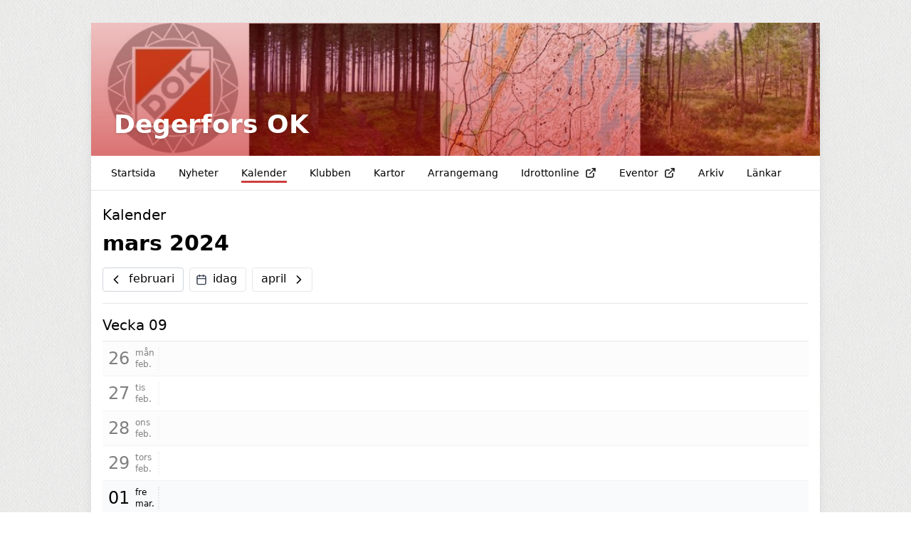

--- FILE ---
content_type: text/html; charset=UTF-8
request_url: https://degerforsok.klubbenonline.se/kalender?date=2024-03-03
body_size: 3521
content:
<!DOCTYPE html>
<html lang="sv">
  <head>
    <meta charset="utf-8">
    <meta name="viewport" content="width=device-width, initial-scale=1">

    <link rel="canonical" href="http://degerforsok.se/kalender?date=2024-03-03">

    
    
    <meta property="og:site_name" content="Degerfors OK - KlubbenOnline">
    <meta property="og:url" content="https://degerforsok.klubbenonline.se/kalender">

        <link rel="icon" href="https://klubbenonline.objects.dc-sto1.glesys.net/drxu94iMEoHswdqe/3DxRJSNXlZ9C6kzuhk2Z2e1nhY4SDw6iCZCcpeNH.png">
    
    <!-- -->

     
    <title>Kalender - Degerfors OK - KlubbenOnline</title>
    <meta property="og:title" content="Kalender - Degerfors OK - KlubbenOnline">
    <meta property="og:type" content="website">
    <meta property="og:image" content="https://klubbenonline.objects.dc-sto1.glesys.net/drxu94iMEoHswdqe/9JBQefX0mcFzGuyIRk3NacPSIshbyDlEyIlClQCJ.jpg">
         <script src="https://cdn.usefathom.com/script.js" data-site="PSPWHAXB" defer></script>
       <link rel="preload" as="style" href="https://degerforsok.klubbenonline.se/build/assets/app-e5690845.css" /><link rel="modulepreload" href="https://degerforsok.klubbenonline.se/build/assets/template-1e478772.js" /><link rel="stylesheet" href="https://degerforsok.klubbenonline.se/build/assets/app-e5690845.css" /><script type="module" src="https://degerforsok.klubbenonline.se/build/assets/template-1e478772.js"></script>  </head>
   
  <body class="antialiased" style="background-image: url(https://degerforsok.klubbenonline.se/build/assets/fabric_1-5e41d05c.png)">
    
    <div class="justify-center md:mt-2 md:mb-4 md:flex md:px-2 lg:mt-8">
      <div class="min-w-0 max-w-5xl flex-1 basis-5xl bg-white shadow-lg">

        <div class="hidden supports-[display:grid]:grid">
    
  <img
    style="grid-row-start: 1; grid-column-start: 1; grid-row-end: 2; grid-column-end: 2;"
    class="max-h-[350px] w-full invisible"
    alt="Headerbild"
    src="https://klubbenonline.objects.dc-sto1.glesys.net/drxu94iMEoHswdqe/9JBQefX0mcFzGuyIRk3NacPSIshbyDlEyIlClQCJ.jpg"
  >
  
  
    <div
    style="grid-row-start: 1; grid-column-start: 1; grid-row-end: 2; grid-column-end: 2;"
    class="h-full relative"
  >
    <img
      style="object-position: 50% 50%;"
      class="absolute h-full w-full object-cover"
      alt="Headerbild"
      src="https://klubbenonline.objects.dc-sto1.glesys.net/drxu94iMEoHswdqe/9JBQefX0mcFzGuyIRk3NacPSIshbyDlEyIlClQCJ.jpg"
    >
  </div>
  
    <div
    class="relative flex flex-col text-white"
    style="grid-row-start: 1; grid-column-start: 1; grid-row-end: 2; grid-column-end: 2; background-image: linear-gradient(to bottom,
    #bf070740,
    #bf070790);"
  >
    <div class="mt-auto mb-2 md:mb-4 space-y-1 px-8 py-2 drop-shadow">
      <h1 class="text-2xl font-semibold md:text-4xl">
        <a href="https://degerforsok.klubbenonline.se">Degerfors OK</a>
      </h1>
          </div>
  </div>
  </div>



<div class="flex flex-col supports-[display:grid]:hidden relative pointer-events-none md:pointer-events-auto">
    <img
    class="max-h-[350px] w-full object-cover"
    alt="Headerbild"
    style="object-position: 50% 50%"
    src="https://klubbenonline.objects.dc-sto1.glesys.net/drxu94iMEoHswdqe/9JBQefX0mcFzGuyIRk3NacPSIshbyDlEyIlClQCJ.jpg"
  >
     <div
    class="absolute inset-0 flex flex-col text-white"
    style="background-image: linear-gradient(to bottom,
    #bf070740,
    #bf070790);"
  >
    <div class="mt-auto mb-2 md:mb-4 space-y-1 px-8 py-2 drop-shadow">
      <h1 class="text-2xl font-semibold md:text-4xl">
        <a href="https://degerforsok.klubbenonline.se">Degerfors OK</a>
      </h1>
          </div>
  </div>
  </div>
        <div id="hamburger-container" class="relative">
  
  <nav class="relative z-30 flex border-b text-sm">
    <div class="hidden flex-wrap items-start px-3 py-1 md:flex">
              <a class="group m-1 flex items-center px-3" href="https://degerforsok.klubbenonline.se" >
          <span class="pt-[6px] group-hover:border-b-[3px] group-hover:pb-[1px] pb-[4px] mb-[2px]" style="border-color: #bf0707c5;">
            Startsida
          </span>
                  </a>
              <a class="group m-1 flex items-center px-3" href="https://degerforsok.klubbenonline.se/nyheter" >
          <span class="pt-[6px] group-hover:border-b-[3px] group-hover:pb-[1px] pb-[4px] mb-[2px]" style="border-color: #bf0707c5;">
            Nyheter
          </span>
                  </a>
              <a class="group m-1 flex items-center px-3" href="https://degerforsok.klubbenonline.se/kalender" >
          <span class="pt-[6px] border-b-[3px] pb-[1px] mb-[2px]" style="border-color: #bf0707c5;">
            Kalender
          </span>
                  </a>
              <a class="group m-1 flex items-center px-3" href="https://degerforsok.klubbenonline.se/klubben" >
          <span class="pt-[6px] group-hover:border-b-[3px] group-hover:pb-[1px] pb-[4px] mb-[2px]" style="border-color: #bf0707c5;">
            Klubben
          </span>
                  </a>
              <a class="group m-1 flex items-center px-3" href="https://degerforsok.klubbenonline.se/kartor" >
          <span class="pt-[6px] group-hover:border-b-[3px] group-hover:pb-[1px] pb-[4px] mb-[2px]" style="border-color: #bf0707c5;">
            Kartor
          </span>
                  </a>
              <a class="group m-1 flex items-center px-3" href="https://degerforsok.klubbenonline.se/arrangemang" >
          <span class="pt-[6px] group-hover:border-b-[3px] group-hover:pb-[1px] pb-[4px] mb-[2px]" style="border-color: #bf0707c5;">
            Arrangemang
          </span>
                  </a>
              <a class="group m-1 flex items-center px-3" href="https://ioa.idrottonline.se/#Start" target="_blank" rel="noopener noreferrer">
          <span class="pt-[6px] group-hover:border-b-[3px] group-hover:pb-[1px] pb-[4px] mb-[2px]" style="border-color: #bf0707c5;">
            Idrottonline
          </span>
                      <svg xmlns="http://www.w3.org/2000/svg" width="16" height="16" viewBox="0 0 24 24" fill="none" stroke="currentColor" stroke-width="2" stroke-linecap="round" stroke-linejoin="round" class="feather feather-external-link ml-2 flex-shrink-0" ><path d="M18 13v6a2 2 0 0 1-2 2H5a2 2 0 0 1-2-2V8a2 2 0 0 1 2-2h6"></path><polyline points="15 3 21 3 21 9"></polyline><line x1="10" y1="14" x2="21" y2="3"></line></svg>                  </a>
              <a class="group m-1 flex items-center px-3" href="https://eventor.orientering.se" target="_blank" rel="noopener noreferrer">
          <span class="pt-[6px] group-hover:border-b-[3px] group-hover:pb-[1px] pb-[4px] mb-[2px]" style="border-color: #bf0707c5;">
            Eventor
          </span>
                      <svg xmlns="http://www.w3.org/2000/svg" width="16" height="16" viewBox="0 0 24 24" fill="none" stroke="currentColor" stroke-width="2" stroke-linecap="round" stroke-linejoin="round" class="feather feather-external-link ml-2 flex-shrink-0" ><path d="M18 13v6a2 2 0 0 1-2 2H5a2 2 0 0 1-2-2V8a2 2 0 0 1 2-2h6"></path><polyline points="15 3 21 3 21 9"></polyline><line x1="10" y1="14" x2="21" y2="3"></line></svg>                  </a>
              <a class="group m-1 flex items-center px-3" href="https://degerforsok.klubbenonline.se/arkiv" >
          <span class="pt-[6px] group-hover:border-b-[3px] group-hover:pb-[1px] pb-[4px] mb-[2px]" style="border-color: #bf0707c5;">
            Arkiv
          </span>
                  </a>
              <a class="group m-1 flex items-center px-3" href="https://degerforsok.klubbenonline.se/lankar" >
          <span class="pt-[6px] group-hover:border-b-[3px] group-hover:pb-[1px] pb-[4px] mb-[2px]" style="border-color: #bf0707c5;">
            Länkar
          </span>
                  </a>
          </div>
                
      
      <button type="button" onclick="javascript:document.getElementById('hamburger-container').classList.toggle('hamburger-open')"
        class="flex h-[48px] flex-1 touch-manipulation items-center px-3 py-1 md:hidden">
        <span class="mx-2 font-medium">Kalender</span>

        <span class="ml-auto mr-2 flex md:hidden">
          <span class="mr-4 self-center text-sm">Meny</span>

          <svg class="hamburger-hidden h-6 w-6 text-gray-800" fill="none" stroke-linecap="round" stroke-linejoin="round" stroke-width="2" viewBox="0 0 24 24"
            stroke="currentColor">
            <path d="M4 6h16M4 12h16M4 18h16"></path>
          </svg>

          <svg class="hamburger-visible h-6 w-6 text-gray-800" fill="none" stroke-linecap="round" stroke-linejoin="round" stroke-width="2" viewBox="0 0 24 24"
            stroke="currentColor">
            <path d="M6 18L18 6M6 6l12 12"></path>
          </svg>
        </span>
      </button>
      </nav>

  
  <div class="hamburger-visible absolute top-[49px] z-20 w-full bg-white/80 shadow-sharp backdrop-blur md:hidden">
    <nav class="relative flex items-start px-3 py-1 text-sm">
      <div class="flex flex-1 flex-col pb-2">
                  <a class="group m-1 flex items-center px-3" href="https://degerforsok.klubbenonline.se" >
            <span class="pt-[6px] group-hover:border-b-[3px] group-hover:pb-[1px] pb-[4px] mb-[2px]" style="border-color: #bf0707c5;">
              Startsida
            </span>
                      </a>
                  <a class="group m-1 flex items-center px-3" href="https://degerforsok.klubbenonline.se/nyheter" >
            <span class="pt-[6px] group-hover:border-b-[3px] group-hover:pb-[1px] pb-[4px] mb-[2px]" style="border-color: #bf0707c5;">
              Nyheter
            </span>
                      </a>
                  <a class="group m-1 flex items-center px-3" href="https://degerforsok.klubbenonline.se/kalender" >
            <span class="pt-[6px] border-b-[3px] pb-[1px] mb-[2px]" style="border-color: #bf0707c5;">
              Kalender
            </span>
                      </a>
                  <a class="group m-1 flex items-center px-3" href="https://degerforsok.klubbenonline.se/klubben" >
            <span class="pt-[6px] group-hover:border-b-[3px] group-hover:pb-[1px] pb-[4px] mb-[2px]" style="border-color: #bf0707c5;">
              Klubben
            </span>
                      </a>
                  <a class="group m-1 flex items-center px-3" href="https://degerforsok.klubbenonline.se/kartor" >
            <span class="pt-[6px] group-hover:border-b-[3px] group-hover:pb-[1px] pb-[4px] mb-[2px]" style="border-color: #bf0707c5;">
              Kartor
            </span>
                      </a>
                  <a class="group m-1 flex items-center px-3" href="https://degerforsok.klubbenonline.se/arrangemang" >
            <span class="pt-[6px] group-hover:border-b-[3px] group-hover:pb-[1px] pb-[4px] mb-[2px]" style="border-color: #bf0707c5;">
              Arrangemang
            </span>
                      </a>
                  <a class="group m-1 flex items-center px-3" href="https://ioa.idrottonline.se/#Start" target="_blank" rel="noopener noreferrer">
            <span class="pt-[6px] group-hover:border-b-[3px] group-hover:pb-[1px] pb-[4px] mb-[2px]" style="border-color: #bf0707c5;">
              Idrottonline
            </span>
                          <svg xmlns="http://www.w3.org/2000/svg" width="16" height="16" viewBox="0 0 24 24" fill="none" stroke="currentColor" stroke-width="2" stroke-linecap="round" stroke-linejoin="round" class="feather feather-external-link ml-2 flex-shrink-0" ><path d="M18 13v6a2 2 0 0 1-2 2H5a2 2 0 0 1-2-2V8a2 2 0 0 1 2-2h6"></path><polyline points="15 3 21 3 21 9"></polyline><line x1="10" y1="14" x2="21" y2="3"></line></svg>                      </a>
                  <a class="group m-1 flex items-center px-3" href="https://eventor.orientering.se" target="_blank" rel="noopener noreferrer">
            <span class="pt-[6px] group-hover:border-b-[3px] group-hover:pb-[1px] pb-[4px] mb-[2px]" style="border-color: #bf0707c5;">
              Eventor
            </span>
                          <svg xmlns="http://www.w3.org/2000/svg" width="16" height="16" viewBox="0 0 24 24" fill="none" stroke="currentColor" stroke-width="2" stroke-linecap="round" stroke-linejoin="round" class="feather feather-external-link ml-2 flex-shrink-0" ><path d="M18 13v6a2 2 0 0 1-2 2H5a2 2 0 0 1-2-2V8a2 2 0 0 1 2-2h6"></path><polyline points="15 3 21 3 21 9"></polyline><line x1="10" y1="14" x2="21" y2="3"></line></svg>                      </a>
                  <a class="group m-1 flex items-center px-3" href="https://degerforsok.klubbenonline.se/arkiv" >
            <span class="pt-[6px] group-hover:border-b-[3px] group-hover:pb-[1px] pb-[4px] mb-[2px]" style="border-color: #bf0707c5;">
              Arkiv
            </span>
                      </a>
                  <a class="group m-1 flex items-center px-3" href="https://degerforsok.klubbenonline.se/lankar" >
            <span class="pt-[6px] group-hover:border-b-[3px] group-hover:pb-[1px] pb-[4px] mb-[2px]" style="border-color: #bf0707c5;">
              Länkar
            </span>
                      </a>
              </div>
    </nav>
  </div>
</div>
        

        <main class="p-4"><article class="mt-2">
    
    <!-- -->
        <h1 class="text-xl leading-none">Kalender</h1>
    <div class="sticky top-0 z-10 border-b bg-white pb-4 pt-3">
      <p class="mb-4 text-3xl font-bold">mars 2024</p>
      <div class="flex items-center space-x-2">
        <a
          href="https://degerforsok.klubbenonline.se/kalender?date=2024-02-03"
          class="flex items-center rounded border border-gray-300 py-1 pl-2 pr-3 hover:bg-gray-100 active:bg-gray-200"
          ><svg xmlns="http://www.w3.org/2000/svg" width="20" height="20" viewBox="0 0 24 24" fill="none" stroke="currentColor" stroke-width="2" stroke-linecap="round" stroke-linejoin="round" class="feather feather-chevron-left flex-shrink-0" ><polyline points="15 18 9 12 15 6"></polyline></svg><span class="relative top-[-1px] ml-2"
            >februari</span
          ></a
        >
        <a
          href="https://degerforsok.klubbenonline.se/kalender"
          class="flex items-center rounded border py-1 pl-2 pr-3 hover:bg-gray-100 active:bg-gray-200"
        >
          <svg xmlns="http://www.w3.org/2000/svg" width="16" height="16" viewBox="0 0 24 24" fill="none" stroke="currentColor" stroke-width="2" stroke-linecap="round" stroke-linejoin="round" class="feather feather-calendar flex-shrink-0 text-gray-700" ><rect x="3" y="4" width="18" height="18" rx="2" ry="2"></rect><line x1="16" y1="2" x2="16" y2="6"></line><line x1="8" y1="2" x2="8" y2="6"></line><line x1="3" y1="10" x2="21" y2="10"></line></svg>          <span class="relative top-[-1px] ml-2">idag</span>
        </a>
        <a
          href="https://degerforsok.klubbenonline.se/kalender?date=2024-04-03"
          class="flex items-center rounded border py-1 pr-2 pl-3 hover:bg-gray-100 active:bg-gray-200"
        >
          <span class="relative top-[-1px] mr-2">april</span>
          <svg xmlns="http://www.w3.org/2000/svg" width="20" height="20" viewBox="0 0 24 24" fill="none" stroke="currentColor" stroke-width="2" stroke-linecap="round" stroke-linejoin="round" class="feather feather-chevron-right flex-shrink-0" ><polyline points="9 18 15 12 9 6"></polyline></svg>        </a>
      </div>
    </div>
    <div>
      
      <div class="mt-8 first:mt-0">
        <!-- -->
        
        <p class="border-b pt-4 pb-2 text-xl font-medium">Vecka 09</p>
                <!-- -->
                <!-- -->
        
        <div
          class="flex border-b even:bg-gray-50  opacity-50"
        >
          <div class="flex flex-shrink-0 items-start pt-2 pb-2 justify-center border-dashed md:border-none">
            <div class="flex items-center font-light leading-none">
              <div class="mx-2 text-center text-xl tabular-nums antialiased md:text-2xl">26</div>
              <div class="flex w-8 flex-col">
                <span class="text-xs">mån</span
                ><span class="text-2xs mt-.5 md:text-xs">feb.</span>
              </div>
            </div>
          </div>
          <div class="my-2 border-r border-dotted md:block md:border-r-2"></div>
          <div class="relative flex min-w-0 flex-1 flex-wrap items-start p-1">
                      </div>
        </div>

                <!-- -->
                <!-- -->
        
        <div
          class="flex border-b even:bg-gray-50  opacity-50"
        >
          <div class="flex flex-shrink-0 items-start pt-2 pb-2 justify-center border-dashed md:border-none">
            <div class="flex items-center font-light leading-none">
              <div class="mx-2 text-center text-xl tabular-nums antialiased md:text-2xl">27</div>
              <div class="flex w-8 flex-col">
                <span class="text-xs">tis</span
                ><span class="text-2xs mt-.5 md:text-xs">feb.</span>
              </div>
            </div>
          </div>
          <div class="my-2 border-r border-dotted md:block md:border-r-2"></div>
          <div class="relative flex min-w-0 flex-1 flex-wrap items-start p-1">
                      </div>
        </div>

                <!-- -->
                <!-- -->
        
        <div
          class="flex border-b even:bg-gray-50  opacity-50"
        >
          <div class="flex flex-shrink-0 items-start pt-2 pb-2 justify-center border-dashed md:border-none">
            <div class="flex items-center font-light leading-none">
              <div class="mx-2 text-center text-xl tabular-nums antialiased md:text-2xl">28</div>
              <div class="flex w-8 flex-col">
                <span class="text-xs">ons</span
                ><span class="text-2xs mt-.5 md:text-xs">feb.</span>
              </div>
            </div>
          </div>
          <div class="my-2 border-r border-dotted md:block md:border-r-2"></div>
          <div class="relative flex min-w-0 flex-1 flex-wrap items-start p-1">
                      </div>
        </div>

                <!-- -->
                <!-- -->
        
        <div
          class="flex border-b even:bg-gray-50  opacity-50"
        >
          <div class="flex flex-shrink-0 items-start pt-2 pb-2 justify-center border-dashed md:border-none">
            <div class="flex items-center font-light leading-none">
              <div class="mx-2 text-center text-xl tabular-nums antialiased md:text-2xl">29</div>
              <div class="flex w-8 flex-col">
                <span class="text-xs">tors</span
                ><span class="text-2xs mt-.5 md:text-xs">feb.</span>
              </div>
            </div>
          </div>
          <div class="my-2 border-r border-dotted md:block md:border-r-2"></div>
          <div class="relative flex min-w-0 flex-1 flex-wrap items-start p-1">
                      </div>
        </div>

                <!-- -->
                <!-- -->
        
        <div
          class="flex border-b even:bg-gray-50  "
        >
          <div class="flex flex-shrink-0 items-start pt-2 pb-2 justify-center border-dashed md:border-none">
            <div class="flex items-center font-light leading-none">
              <div class="mx-2 text-center text-xl tabular-nums antialiased md:text-2xl">01</div>
              <div class="flex w-8 flex-col">
                <span class="text-xs">fre</span
                ><span class="text-2xs mt-.5 md:text-xs">mar.</span>
              </div>
            </div>
          </div>
          <div class="my-2 border-r border-dotted md:block md:border-r-2"></div>
          <div class="relative flex min-w-0 flex-1 flex-wrap items-start p-1">
                      </div>
        </div>

                <!-- -->
                <!-- -->
        
        <div
          class="flex border-b even:bg-gray-50  "
        >
          <div class="flex flex-shrink-0 items-start pt-2 pb-2 justify-center border-dashed md:border-none">
            <div class="flex items-center font-light leading-none">
              <div class="mx-2 text-center text-xl tabular-nums antialiased md:text-2xl">02</div>
              <div class="flex w-8 flex-col">
                <span class="text-xs">lör</span
                ><span class="text-2xs mt-.5 md:text-xs">mar.</span>
              </div>
            </div>
          </div>
          <div class="my-2 border-r border-dotted md:block md:border-r-2"></div>
          <div class="relative flex min-w-0 flex-1 flex-wrap items-start p-1">
                      </div>
        </div>

                <!-- -->
                <!-- -->
        
        <div
          class="flex border-b even:bg-gray-50  "
        >
          <div class="flex flex-shrink-0 items-start pt-2 pb-2 justify-center border-dashed md:border-none">
            <div class="flex items-center font-light leading-none">
              <div class="mx-2 text-center text-xl tabular-nums antialiased md:text-2xl">03</div>
              <div class="flex w-8 flex-col">
                <span class="text-xs">sön</span
                ><span class="text-2xs mt-.5 md:text-xs">mar.</span>
              </div>
            </div>
          </div>
          <div class="my-2 border-r border-dotted md:block md:border-r-2"></div>
          <div class="relative flex min-w-0 flex-1 flex-wrap items-start p-1">
                      </div>
        </div>

              </div>
      
      <div class="mt-8 first:mt-0">
        <!-- -->
        
        <p class="border-b pt-4 pb-2 text-xl font-medium">Vecka 10</p>
                <!-- -->
                <!-- -->
        
        <div
          class="flex border-b even:bg-gray-50  "
        >
          <div class="flex flex-shrink-0 items-start pt-2 pb-2 justify-center border-dashed md:border-none">
            <div class="flex items-center font-light leading-none">
              <div class="mx-2 text-center text-xl tabular-nums antialiased md:text-2xl">04</div>
              <div class="flex w-8 flex-col">
                <span class="text-xs">mån</span
                ><span class="text-2xs mt-.5 md:text-xs">mar.</span>
              </div>
            </div>
          </div>
          <div class="my-2 border-r border-dotted md:block md:border-r-2"></div>
          <div class="relative flex min-w-0 flex-1 flex-wrap items-start p-1">
                      </div>
        </div>

                <!-- -->
                <!-- -->
        
        <div
          class="flex border-b even:bg-gray-50  "
        >
          <div class="flex flex-shrink-0 items-start pt-2 pb-2 justify-center border-dashed md:border-none">
            <div class="flex items-center font-light leading-none">
              <div class="mx-2 text-center text-xl tabular-nums antialiased md:text-2xl">05</div>
              <div class="flex w-8 flex-col">
                <span class="text-xs">tis</span
                ><span class="text-2xs mt-.5 md:text-xs">mar.</span>
              </div>
            </div>
          </div>
          <div class="my-2 border-r border-dotted md:block md:border-r-2"></div>
          <div class="relative flex min-w-0 flex-1 flex-wrap items-start p-1">
                      </div>
        </div>

                <!-- -->
                <!-- -->
        
        <div
          class="flex border-b even:bg-gray-50  "
        >
          <div class="flex flex-shrink-0 items-start pt-2 pb-2 justify-center border-dashed md:border-none">
            <div class="flex items-center font-light leading-none">
              <div class="mx-2 text-center text-xl tabular-nums antialiased md:text-2xl">06</div>
              <div class="flex w-8 flex-col">
                <span class="text-xs">ons</span
                ><span class="text-2xs mt-.5 md:text-xs">mar.</span>
              </div>
            </div>
          </div>
          <div class="my-2 border-r border-dotted md:block md:border-r-2"></div>
          <div class="relative flex min-w-0 flex-1 flex-wrap items-start p-1">
                      </div>
        </div>

                <!-- -->
                <!-- -->
        
        <div
          class="flex border-b even:bg-gray-50  "
        >
          <div class="flex flex-shrink-0 items-start pt-2 pb-2 justify-center border-dashed md:border-none">
            <div class="flex items-center font-light leading-none">
              <div class="mx-2 text-center text-xl tabular-nums antialiased md:text-2xl">07</div>
              <div class="flex w-8 flex-col">
                <span class="text-xs">tors</span
                ><span class="text-2xs mt-.5 md:text-xs">mar.</span>
              </div>
            </div>
          </div>
          <div class="my-2 border-r border-dotted md:block md:border-r-2"></div>
          <div class="relative flex min-w-0 flex-1 flex-wrap items-start p-1">
                      </div>
        </div>

                <!-- -->
                <!-- -->
        
        <div
          class="flex border-b even:bg-gray-50  "
        >
          <div class="flex flex-shrink-0 items-start pt-2 pb-2 justify-center border-dashed md:border-none">
            <div class="flex items-center font-light leading-none">
              <div class="mx-2 text-center text-xl tabular-nums antialiased md:text-2xl">08</div>
              <div class="flex w-8 flex-col">
                <span class="text-xs">fre</span
                ><span class="text-2xs mt-.5 md:text-xs">mar.</span>
              </div>
            </div>
          </div>
          <div class="my-2 border-r border-dotted md:block md:border-r-2"></div>
          <div class="relative flex min-w-0 flex-1 flex-wrap items-start p-1">
                      </div>
        </div>

                <!-- -->
                <!-- -->
        
        <div
          class="flex border-b even:bg-gray-50  "
        >
          <div class="flex flex-shrink-0 items-start pt-2 pb-2 justify-center border-dashed md:border-none">
            <div class="flex items-center font-light leading-none">
              <div class="mx-2 text-center text-xl tabular-nums antialiased md:text-2xl">09</div>
              <div class="flex w-8 flex-col">
                <span class="text-xs">lör</span
                ><span class="text-2xs mt-.5 md:text-xs">mar.</span>
              </div>
            </div>
          </div>
          <div class="my-2 border-r border-dotted md:block md:border-r-2"></div>
          <div class="relative flex min-w-0 flex-1 flex-wrap items-start p-1">
                      </div>
        </div>

                <!-- -->
                <!-- -->
        
        <div
          class="flex border-b even:bg-gray-50  "
        >
          <div class="flex flex-shrink-0 items-start pt-2 pb-2 justify-center border-dashed md:border-none">
            <div class="flex items-center font-light leading-none">
              <div class="mx-2 text-center text-xl tabular-nums antialiased md:text-2xl">10</div>
              <div class="flex w-8 flex-col">
                <span class="text-xs">sön</span
                ><span class="text-2xs mt-.5 md:text-xs">mar.</span>
              </div>
            </div>
          </div>
          <div class="my-2 border-r border-dotted md:block md:border-r-2"></div>
          <div class="relative flex min-w-0 flex-1 flex-wrap items-start p-1">
                      </div>
        </div>

              </div>
      
      <div class="mt-8 first:mt-0">
        <!-- -->
        
        <p class="border-b pt-4 pb-2 text-xl font-medium">Vecka 11</p>
                <!-- -->
                <!-- -->
        
        <div
          class="flex border-b even:bg-gray-50  "
        >
          <div class="flex flex-shrink-0 items-start pt-2 pb-2 justify-center border-dashed md:border-none">
            <div class="flex items-center font-light leading-none">
              <div class="mx-2 text-center text-xl tabular-nums antialiased md:text-2xl">11</div>
              <div class="flex w-8 flex-col">
                <span class="text-xs">mån</span
                ><span class="text-2xs mt-.5 md:text-xs">mar.</span>
              </div>
            </div>
          </div>
          <div class="my-2 border-r border-dotted md:block md:border-r-2"></div>
          <div class="relative flex min-w-0 flex-1 flex-wrap items-start p-1">
                      </div>
        </div>

                <!-- -->
                <!-- -->
        
        <div
          class="flex border-b even:bg-gray-50  "
        >
          <div class="flex flex-shrink-0 items-start pt-2 pb-2 justify-center border-dashed md:border-none">
            <div class="flex items-center font-light leading-none">
              <div class="mx-2 text-center text-xl tabular-nums antialiased md:text-2xl">12</div>
              <div class="flex w-8 flex-col">
                <span class="text-xs">tis</span
                ><span class="text-2xs mt-.5 md:text-xs">mar.</span>
              </div>
            </div>
          </div>
          <div class="my-2 border-r border-dotted md:block md:border-r-2"></div>
          <div class="relative flex min-w-0 flex-1 flex-wrap items-start p-1">
                      </div>
        </div>

                <!-- -->
                <!-- -->
        
        <div
          class="flex border-b even:bg-gray-50  "
        >
          <div class="flex flex-shrink-0 items-start pt-2 pb-2 justify-center border-dashed md:border-none">
            <div class="flex items-center font-light leading-none">
              <div class="mx-2 text-center text-xl tabular-nums antialiased md:text-2xl">13</div>
              <div class="flex w-8 flex-col">
                <span class="text-xs">ons</span
                ><span class="text-2xs mt-.5 md:text-xs">mar.</span>
              </div>
            </div>
          </div>
          <div class="my-2 border-r border-dotted md:block md:border-r-2"></div>
          <div class="relative flex min-w-0 flex-1 flex-wrap items-start p-1">
                      </div>
        </div>

                <!-- -->
                <!-- -->
        
        <div
          class="flex border-b even:bg-gray-50  "
        >
          <div class="flex flex-shrink-0 items-start pt-2 pb-2 justify-center border-dashed md:border-none">
            <div class="flex items-center font-light leading-none">
              <div class="mx-2 text-center text-xl tabular-nums antialiased md:text-2xl">14</div>
              <div class="flex w-8 flex-col">
                <span class="text-xs">tors</span
                ><span class="text-2xs mt-.5 md:text-xs">mar.</span>
              </div>
            </div>
          </div>
          <div class="my-2 border-r border-dotted md:block md:border-r-2"></div>
          <div class="relative flex min-w-0 flex-1 flex-wrap items-start p-1">
                      </div>
        </div>

                <!-- -->
                <!-- -->
        
        <div
          class="flex border-b even:bg-gray-50  "
        >
          <div class="flex flex-shrink-0 items-start pt-2 pb-2 justify-center border-dashed md:border-none">
            <div class="flex items-center font-light leading-none">
              <div class="mx-2 text-center text-xl tabular-nums antialiased md:text-2xl">15</div>
              <div class="flex w-8 flex-col">
                <span class="text-xs">fre</span
                ><span class="text-2xs mt-.5 md:text-xs">mar.</span>
              </div>
            </div>
          </div>
          <div class="my-2 border-r border-dotted md:block md:border-r-2"></div>
          <div class="relative flex min-w-0 flex-1 flex-wrap items-start p-1">
                      </div>
        </div>

                <!-- -->
                <!-- -->
        
        <div
          class="flex border-b even:bg-gray-50  "
        >
          <div class="flex flex-shrink-0 items-start pt-2 pb-2 justify-center border-dashed md:border-none">
            <div class="flex items-center font-light leading-none">
              <div class="mx-2 text-center text-xl tabular-nums antialiased md:text-2xl">16</div>
              <div class="flex w-8 flex-col">
                <span class="text-xs">lör</span
                ><span class="text-2xs mt-.5 md:text-xs">mar.</span>
              </div>
            </div>
          </div>
          <div class="my-2 border-r border-dotted md:block md:border-r-2"></div>
          <div class="relative flex min-w-0 flex-1 flex-wrap items-start p-1">
                      </div>
        </div>

                <!-- -->
                <!-- -->
        
        <div
          class="flex border-b even:bg-gray-50  "
        >
          <div class="flex flex-shrink-0 items-start pt-2 pb-2 justify-center border-dashed md:border-none">
            <div class="flex items-center font-light leading-none">
              <div class="mx-2 text-center text-xl tabular-nums antialiased md:text-2xl">17</div>
              <div class="flex w-8 flex-col">
                <span class="text-xs">sön</span
                ><span class="text-2xs mt-.5 md:text-xs">mar.</span>
              </div>
            </div>
          </div>
          <div class="my-2 border-r border-dotted md:block md:border-r-2"></div>
          <div class="relative flex min-w-0 flex-1 flex-wrap items-start p-1">
                      </div>
        </div>

              </div>
      
      <div class="mt-8 first:mt-0">
        <!-- -->
        
        <p class="border-b pt-4 pb-2 text-xl font-medium">Vecka 12</p>
                <!-- -->
                <!-- -->
        
        <div
          class="flex border-b even:bg-gray-50  "
        >
          <div class="flex flex-shrink-0 items-start pt-2 pb-2 justify-center border-dashed md:border-none">
            <div class="flex items-center font-light leading-none">
              <div class="mx-2 text-center text-xl tabular-nums antialiased md:text-2xl">18</div>
              <div class="flex w-8 flex-col">
                <span class="text-xs">mån</span
                ><span class="text-2xs mt-.5 md:text-xs">mar.</span>
              </div>
            </div>
          </div>
          <div class="my-2 border-r border-dotted md:block md:border-r-2"></div>
          <div class="relative flex min-w-0 flex-1 flex-wrap items-start p-1">
                      </div>
        </div>

                <!-- -->
                <!-- -->
        
        <div
          class="flex border-b even:bg-gray-50  "
        >
          <div class="flex flex-shrink-0 items-start pt-2 pb-2 justify-center border-dashed md:border-none">
            <div class="flex items-center font-light leading-none">
              <div class="mx-2 text-center text-xl tabular-nums antialiased md:text-2xl">19</div>
              <div class="flex w-8 flex-col">
                <span class="text-xs">tis</span
                ><span class="text-2xs mt-.5 md:text-xs">mar.</span>
              </div>
            </div>
          </div>
          <div class="my-2 border-r border-dotted md:block md:border-r-2"></div>
          <div class="relative flex min-w-0 flex-1 flex-wrap items-start p-1">
                      </div>
        </div>

                <!-- -->
                <!-- -->
        
        <div
          class="flex border-b even:bg-gray-50  "
        >
          <div class="flex flex-shrink-0 items-start pt-2 pb-2 justify-center border-dashed md:border-none">
            <div class="flex items-center font-light leading-none">
              <div class="mx-2 text-center text-xl tabular-nums antialiased md:text-2xl">20</div>
              <div class="flex w-8 flex-col">
                <span class="text-xs">ons</span
                ><span class="text-2xs mt-.5 md:text-xs">mar.</span>
              </div>
            </div>
          </div>
          <div class="my-2 border-r border-dotted md:block md:border-r-2"></div>
          <div class="relative flex min-w-0 flex-1 flex-wrap items-start p-1">
                      </div>
        </div>

                <!-- -->
                <!-- -->
        
        <div
          class="flex border-b even:bg-gray-50  "
        >
          <div class="flex flex-shrink-0 items-start pt-2 pb-2 justify-center border-dashed md:border-none">
            <div class="flex items-center font-light leading-none">
              <div class="mx-2 text-center text-xl tabular-nums antialiased md:text-2xl">21</div>
              <div class="flex w-8 flex-col">
                <span class="text-xs">tors</span
                ><span class="text-2xs mt-.5 md:text-xs">mar.</span>
              </div>
            </div>
          </div>
          <div class="my-2 border-r border-dotted md:block md:border-r-2"></div>
          <div class="relative flex min-w-0 flex-1 flex-wrap items-start p-1">
                      </div>
        </div>

                <!-- -->
                <!-- -->
        
        <div
          class="flex border-b even:bg-gray-50  "
        >
          <div class="flex flex-shrink-0 items-start pt-2 pb-2 justify-center border-dashed md:border-none">
            <div class="flex items-center font-light leading-none">
              <div class="mx-2 text-center text-xl tabular-nums antialiased md:text-2xl">22</div>
              <div class="flex w-8 flex-col">
                <span class="text-xs">fre</span
                ><span class="text-2xs mt-.5 md:text-xs">mar.</span>
              </div>
            </div>
          </div>
          <div class="my-2 border-r border-dotted md:block md:border-r-2"></div>
          <div class="relative flex min-w-0 flex-1 flex-wrap items-start p-1">
                      </div>
        </div>

                <!-- -->
                <!-- -->
        
        <div
          class="flex border-b even:bg-gray-50  "
        >
          <div class="flex flex-shrink-0 items-start pt-2 pb-2 justify-center border-dashed md:border-none">
            <div class="flex items-center font-light leading-none">
              <div class="mx-2 text-center text-xl tabular-nums antialiased md:text-2xl">23</div>
              <div class="flex w-8 flex-col">
                <span class="text-xs">lör</span
                ><span class="text-2xs mt-.5 md:text-xs">mar.</span>
              </div>
            </div>
          </div>
          <div class="my-2 border-r border-dotted md:block md:border-r-2"></div>
          <div class="relative flex min-w-0 flex-1 flex-wrap items-start p-1">
                      </div>
        </div>

                <!-- -->
                <!-- -->
        
        <div
          class="flex border-b even:bg-gray-50  "
        >
          <div class="flex flex-shrink-0 items-start pt-2 pb-2 justify-center border-dashed md:border-none">
            <div class="flex items-center font-light leading-none">
              <div class="mx-2 text-center text-xl tabular-nums antialiased md:text-2xl">24</div>
              <div class="flex w-8 flex-col">
                <span class="text-xs">sön</span
                ><span class="text-2xs mt-.5 md:text-xs">mar.</span>
              </div>
            </div>
          </div>
          <div class="my-2 border-r border-dotted md:block md:border-r-2"></div>
          <div class="relative flex min-w-0 flex-1 flex-wrap items-start p-1">
                      </div>
        </div>

              </div>
      
      <div class="mt-8 first:mt-0">
        <!-- -->
        
        <p class="border-b pt-4 pb-2 text-xl font-medium">Vecka 13</p>
                <!-- -->
                <!-- -->
        
        <div
          class="flex border-b even:bg-gray-50  "
        >
          <div class="flex flex-shrink-0 items-start pt-2 pb-2 justify-center border-dashed md:border-none">
            <div class="flex items-center font-light leading-none">
              <div class="mx-2 text-center text-xl tabular-nums antialiased md:text-2xl">25</div>
              <div class="flex w-8 flex-col">
                <span class="text-xs">mån</span
                ><span class="text-2xs mt-.5 md:text-xs">mar.</span>
              </div>
            </div>
          </div>
          <div class="my-2 border-r border-dotted md:block md:border-r-2"></div>
          <div class="relative flex min-w-0 flex-1 flex-wrap items-start p-1">
                      </div>
        </div>

                <!-- -->
                <!-- -->
        
        <div
          class="flex border-b even:bg-gray-50  "
        >
          <div class="flex flex-shrink-0 items-start pt-2 pb-2 justify-center border-dashed md:border-none">
            <div class="flex items-center font-light leading-none">
              <div class="mx-2 text-center text-xl tabular-nums antialiased md:text-2xl">26</div>
              <div class="flex w-8 flex-col">
                <span class="text-xs">tis</span
                ><span class="text-2xs mt-.5 md:text-xs">mar.</span>
              </div>
            </div>
          </div>
          <div class="my-2 border-r border-dotted md:block md:border-r-2"></div>
          <div class="relative flex min-w-0 flex-1 flex-wrap items-start p-1">
                      </div>
        </div>

                <!-- -->
                <!-- -->
        
        <div
          class="flex border-b even:bg-gray-50  "
        >
          <div class="flex flex-shrink-0 items-start pt-2 pb-2 justify-center border-dashed md:border-none">
            <div class="flex items-center font-light leading-none">
              <div class="mx-2 text-center text-xl tabular-nums antialiased md:text-2xl">27</div>
              <div class="flex w-8 flex-col">
                <span class="text-xs">ons</span
                ><span class="text-2xs mt-.5 md:text-xs">mar.</span>
              </div>
            </div>
          </div>
          <div class="my-2 border-r border-dotted md:block md:border-r-2"></div>
          <div class="relative flex min-w-0 flex-1 flex-wrap items-start p-1">
                      </div>
        </div>

                <!-- -->
                <!-- -->
        
        <div
          class="flex border-b even:bg-gray-50  "
        >
          <div class="flex flex-shrink-0 items-start pt-2 pb-2 justify-center border-dashed md:border-none">
            <div class="flex items-center font-light leading-none">
              <div class="mx-2 text-center text-xl tabular-nums antialiased md:text-2xl">28</div>
              <div class="flex w-8 flex-col">
                <span class="text-xs">tors</span
                ><span class="text-2xs mt-.5 md:text-xs">mar.</span>
              </div>
            </div>
          </div>
          <div class="my-2 border-r border-dotted md:block md:border-r-2"></div>
          <div class="relative flex min-w-0 flex-1 flex-wrap items-start p-1">
                      </div>
        </div>

                <!-- -->
                <!-- -->
        
        <div
          class="flex border-b even:bg-gray-50  "
        >
          <div class="flex flex-shrink-0 items-start pt-2 pb-2 justify-center border-dashed md:border-none">
            <div class="flex items-center font-light leading-none">
              <div class="mx-2 text-center text-xl tabular-nums antialiased md:text-2xl">29</div>
              <div class="flex w-8 flex-col">
                <span class="text-xs">fre</span
                ><span class="text-2xs mt-.5 md:text-xs">mar.</span>
              </div>
            </div>
          </div>
          <div class="my-2 border-r border-dotted md:block md:border-r-2"></div>
          <div class="relative flex min-w-0 flex-1 flex-wrap items-start p-1">
                      </div>
        </div>

                <!-- -->
                <!-- -->
        
        <div
          class="flex border-b even:bg-gray-50  "
        >
          <div class="flex flex-shrink-0 items-start pt-2 pb-2 justify-center border-dashed md:border-none">
            <div class="flex items-center font-light leading-none">
              <div class="mx-2 text-center text-xl tabular-nums antialiased md:text-2xl">30</div>
              <div class="flex w-8 flex-col">
                <span class="text-xs">lör</span
                ><span class="text-2xs mt-.5 md:text-xs">mar.</span>
              </div>
            </div>
          </div>
          <div class="my-2 border-r border-dotted md:block md:border-r-2"></div>
          <div class="relative flex min-w-0 flex-1 flex-wrap items-start p-1">
                      </div>
        </div>

                <!-- -->
                <!-- -->
        
        <div
          class="flex border-b even:bg-gray-50  "
        >
          <div class="flex flex-shrink-0 items-start pt-2 pb-2 justify-center border-dashed md:border-none">
            <div class="flex items-center font-light leading-none">
              <div class="mx-2 text-center text-xl tabular-nums antialiased md:text-2xl">31</div>
              <div class="flex w-8 flex-col">
                <span class="text-xs">sön</span
                ><span class="text-2xs mt-.5 md:text-xs">mar.</span>
              </div>
            </div>
          </div>
          <div class="my-2 border-r border-dotted md:block md:border-r-2"></div>
          <div class="relative flex min-w-0 flex-1 flex-wrap items-start p-1">
                      </div>
        </div>

              </div>
          </div>

      </article></main>
        <footer class="mt-8 flex flex-col justify-between space-y-4 md:space-x-4 border-t p-8 text-sm text-gray-700 md:flex-row md:space-y-0">
                    <div class="flex-1">
            <p class="font-semibold">Adress</p>
            <p class="whitespace-pre-wrap">Degerfors OK - Orientering
A. Jacobsson, Föreningsgatan 13
69334 Degerfors</p>
          </div>
                     <div class="flex-1">
            <p class="font-semibold">Kontakt</p>
            <p class="whitespace-pre-wrap">Tel: 070-4162819
E-post: lars.r.jacobsson@telia.com</p>
          </div>
                    <div>
            <p>
              Drivs med
              <a target="_blank" class="underline" href="https://klubbenonline.se">KlubbenOnline</a>
            </p>
            <p>
              <a class="underline" href="https://klubbenonline.se/login">Logga in</a>
            </p>
          </div>
        </footer>
      </div>

          </div>
  </body>
</html>
